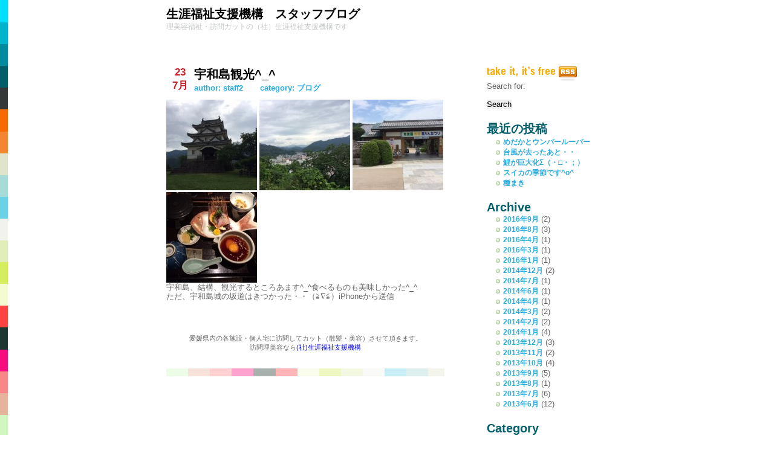

--- FILE ---
content_type: text/html; charset=UTF-8
request_url: http://staging.ehime-web.com/blog/?m=201407
body_size: 14694
content:
<!DOCTYPE html PUBLIC "-//W3C//DTD XHTML 1.0 Transitional//EN" "http://www.w3.org/TR/xhtml1/DTD/xhtml1-transitional.dtd">
<html xmlns="http://www.w3.org/1999/xhtml" lang="ja">
<head profile="http://gmpg.org/xfn/11">
<meta http-equiv="Content-Type" content="text/html; charset=UTF-8" />

<title>生涯福祉支援機構　スタッフブログ   &raquo; 2014 &raquo; 7月</title>

<link rel="stylesheet" href="http://staging.ehime-web.com/blog/wp-content/themes/bella/style.css" type="text/css" media="screen" />
<link rel="alternate" type="application/rss+xml" title="生涯福祉支援機構　スタッフブログ RSS Feed" href="http://staging.ehime-web.com/blog/?feed=rss2" />
<link rel="pingback" href="http://staging.ehime-web.com/blog/xmlrpc.php" />
<!--[if IE 6]>
<link rel="stylesheet" href="http://staging.ehime-web.com/blog/wp-content/themes/bella/ie6.css" type="text/css" media="screen" />
<![endif]-->
<!--[if IE]>
<link rel="stylesheet" href="http://staging.ehime-web.com/blog/wp-content/themes/bella/ie.css" type="text/css" media="screen" />
<![endif]-->

  <script src="http://staging.ehime-web.com/blog/wp-content/themes/bella/js/sifr.js" type="text/javascript"></script>
  <script src="http://staging.ehime-web.com/blog/wp-content/themes/bella/js/sifr-debug.js" type="text/javascript"></script>


	  <link rel='dns-prefetch' href='//s.w.org' />
		<script type="text/javascript">
			window._wpemojiSettings = {"baseUrl":"https:\/\/s.w.org\/images\/core\/emoji\/11\/72x72\/","ext":".png","svgUrl":"https:\/\/s.w.org\/images\/core\/emoji\/11\/svg\/","svgExt":".svg","source":{"concatemoji":"http:\/\/staging.ehime-web.com\/blog\/wp-includes\/js\/wp-emoji-release.min.js?ver=4.9.28"}};
			!function(e,a,t){var n,r,o,i=a.createElement("canvas"),p=i.getContext&&i.getContext("2d");function s(e,t){var a=String.fromCharCode;p.clearRect(0,0,i.width,i.height),p.fillText(a.apply(this,e),0,0);e=i.toDataURL();return p.clearRect(0,0,i.width,i.height),p.fillText(a.apply(this,t),0,0),e===i.toDataURL()}function c(e){var t=a.createElement("script");t.src=e,t.defer=t.type="text/javascript",a.getElementsByTagName("head")[0].appendChild(t)}for(o=Array("flag","emoji"),t.supports={everything:!0,everythingExceptFlag:!0},r=0;r<o.length;r++)t.supports[o[r]]=function(e){if(!p||!p.fillText)return!1;switch(p.textBaseline="top",p.font="600 32px Arial",e){case"flag":return s([55356,56826,55356,56819],[55356,56826,8203,55356,56819])?!1:!s([55356,57332,56128,56423,56128,56418,56128,56421,56128,56430,56128,56423,56128,56447],[55356,57332,8203,56128,56423,8203,56128,56418,8203,56128,56421,8203,56128,56430,8203,56128,56423,8203,56128,56447]);case"emoji":return!s([55358,56760,9792,65039],[55358,56760,8203,9792,65039])}return!1}(o[r]),t.supports.everything=t.supports.everything&&t.supports[o[r]],"flag"!==o[r]&&(t.supports.everythingExceptFlag=t.supports.everythingExceptFlag&&t.supports[o[r]]);t.supports.everythingExceptFlag=t.supports.everythingExceptFlag&&!t.supports.flag,t.DOMReady=!1,t.readyCallback=function(){t.DOMReady=!0},t.supports.everything||(n=function(){t.readyCallback()},a.addEventListener?(a.addEventListener("DOMContentLoaded",n,!1),e.addEventListener("load",n,!1)):(e.attachEvent("onload",n),a.attachEvent("onreadystatechange",function(){"complete"===a.readyState&&t.readyCallback()})),(n=t.source||{}).concatemoji?c(n.concatemoji):n.wpemoji&&n.twemoji&&(c(n.twemoji),c(n.wpemoji)))}(window,document,window._wpemojiSettings);
		</script>
		<style type="text/css">
img.wp-smiley,
img.emoji {
	display: inline !important;
	border: none !important;
	box-shadow: none !important;
	height: 1em !important;
	width: 1em !important;
	margin: 0 .07em !important;
	vertical-align: -0.1em !important;
	background: none !important;
	padding: 0 !important;
}
</style>
<link rel='stylesheet' id='wp-lightbox-2.min.css-css'  href='http://staging.ehime-web.com/blog/wp-content/plugins/wp-lightbox-2/styles/lightbox.min.css?ver=1.3.4' type='text/css' media='all' />
<script type='text/javascript' src='http://staging.ehime-web.com/blog/wp-includes/js/jquery/jquery.js?ver=1.12.4'></script>
<script type='text/javascript' src='http://staging.ehime-web.com/blog/wp-includes/js/jquery/jquery-migrate.min.js?ver=1.4.1'></script>
<link rel='https://api.w.org/' href='http://staging.ehime-web.com/blog/index.php?rest_route=/' />
<link rel="EditURI" type="application/rsd+xml" title="RSD" href="http://staging.ehime-web.com/blog/xmlrpc.php?rsd" />
<link rel="wlwmanifest" type="application/wlwmanifest+xml" href="http://staging.ehime-web.com/blog/wp-includes/wlwmanifest.xml" /> 
<meta name="generator" content="WordPress 4.9.28" />
<link rel="alternate" media="handheld" type="text/html" href="http://staging.ehime-web.com/blog/?m=201407" />
<style data-context="foundation-flickity-css">/*! Flickity v2.0.2
http://flickity.metafizzy.co
---------------------------------------------- */.flickity-enabled{position:relative}.flickity-enabled:focus{outline:0}.flickity-viewport{overflow:hidden;position:relative;height:100%}.flickity-slider{position:absolute;width:100%;height:100%}.flickity-enabled.is-draggable{-webkit-tap-highlight-color:transparent;tap-highlight-color:transparent;-webkit-user-select:none;-moz-user-select:none;-ms-user-select:none;user-select:none}.flickity-enabled.is-draggable .flickity-viewport{cursor:move;cursor:-webkit-grab;cursor:grab}.flickity-enabled.is-draggable .flickity-viewport.is-pointer-down{cursor:-webkit-grabbing;cursor:grabbing}.flickity-prev-next-button{position:absolute;top:50%;width:44px;height:44px;border:none;border-radius:50%;background:#fff;background:hsla(0,0%,100%,.75);cursor:pointer;-webkit-transform:translateY(-50%);transform:translateY(-50%)}.flickity-prev-next-button:hover{background:#fff}.flickity-prev-next-button:focus{outline:0;box-shadow:0 0 0 5px #09F}.flickity-prev-next-button:active{opacity:.6}.flickity-prev-next-button.previous{left:10px}.flickity-prev-next-button.next{right:10px}.flickity-rtl .flickity-prev-next-button.previous{left:auto;right:10px}.flickity-rtl .flickity-prev-next-button.next{right:auto;left:10px}.flickity-prev-next-button:disabled{opacity:.3;cursor:auto}.flickity-prev-next-button svg{position:absolute;left:20%;top:20%;width:60%;height:60%}.flickity-prev-next-button .arrow{fill:#333}.flickity-page-dots{position:absolute;width:100%;bottom:-25px;padding:0;margin:0;list-style:none;text-align:center;line-height:1}.flickity-rtl .flickity-page-dots{direction:rtl}.flickity-page-dots .dot{display:inline-block;width:10px;height:10px;margin:0 8px;background:#333;border-radius:50%;opacity:.25;cursor:pointer}.flickity-page-dots .dot.is-selected{opacity:1}</style><style data-context="foundation-slideout-css">.slideout-menu{position:fixed;left:0;top:0;bottom:0;right:auto;z-index:0;width:256px;overflow-y:auto;-webkit-overflow-scrolling:touch;display:none}.slideout-menu.pushit-right{left:auto;right:0}.slideout-panel{position:relative;z-index:1;will-change:transform}.slideout-open,.slideout-open .slideout-panel,.slideout-open body{overflow:hidden}.slideout-open .slideout-menu{display:block}.pushit{display:none}</style><style>.ios7.web-app-mode.has-fixed header{ background-color: rgba(3,122,221,.88);}</style></head>
<body>
<div class="all">
	<div class="header">
    	<div class="logo">
        	<h1><a href="http://staging.ehime-web.com/blog/">生涯福祉支援機構　スタッフブログ</a></h1>
            <h2>理美容福祉・訪問カットの（社）生涯福祉支援機構です</h2>    	<a name="top"></a>
		</div> <!-- logo -->
	</div> <!-- HEADER -->
    <div style="clear"></div>
   	<div class="content">

				   	<div class="post">
       	   	<div class="date">23<br />7月</div> <!-- DATE -->
            <div class="title"><h2><a href="http://staging.ehime-web.com/blog/?p=218" rel="bookmark" title="Permanent Link to 宇和島観光^_^">宇和島観光^_^</a></h2></div> <!-- TITLE -->
            <div class="post_info">author: staff2 &nbsp; &nbsp; &nbsp; category: <a href="http://staging.ehime-web.com/blog/?cat=1" rel="category">ブログ</a></div> <!-- POST INFO -->
            <div style="clear:both"></div>
            
            <div class="entry">
				<div class="photo alignnone"><a href='http://ehime-web.com/blog/wp-content/uploads/2014/12/20140723_084629.jpeg' rel="lightbox[218]"><img width="150" height="150" src="http://ehime-web.com/blog/wp-content/uploads/2014/12/20140723_084629-150x150.jpeg" class="attachment-thumbnail" alt="20140723_084629.jpeg" /></a> <a href='http://ehime-web.com/blog/wp-content/uploads/2014/12/20140723_084629_2.jpeg' rel="lightbox[218]"><img width="150" height="150" src="http://ehime-web.com/blog/wp-content/uploads/2014/12/20140723_084629_2-150x150.jpeg" class="attachment-thumbnail" alt="20140723_084629_2.jpeg" /></a> <a href='http://ehime-web.com/blog/wp-content/uploads/2014/12/20140723_084629_3.jpeg' rel="lightbox[218]"><img width="150" height="150" src="http://ehime-web.com/blog/wp-content/uploads/2014/12/20140723_084629_3-150x150.jpeg" class="attachment-thumbnail" alt="20140723_084629_3.jpeg" /></a> <a href='http://ehime-web.com/blog/wp-content/uploads/2014/12/20140723_084629_4.jpeg' rel="lightbox[218]"><img width="150" height="150" src="http://ehime-web.com/blog/wp-content/uploads/2014/12/20140723_084629_4-150x150.jpeg" class="attachment-thumbnail" alt="20140723_084629_4.jpeg" /></a></div>
<p>宇和島、結構、観光するところあます^_^食べるものも美味しかった^_^<br />
ただ、宇和島城の坂道はきつかった・・（≧∇≦）iPhoneから送信</p>
<div class="clear"> </div>
			<div style="clear:both; height: 15px;"></div>
            </div> <!--ENTRY  -->

	    	<div class="mini">愛媛県内の各施設・個人宅に訪問してカット（散髪・美容）させて頂きます。<br />訪問理美容なら<a href="http://ehime-web.com/">(社)生涯福祉支援機構</a></div>

	    				<div style="clear:both"></div>

		</div> <!-- POST -->
		
		<div class="navigation">
			<div class="alignleft"></div>
			<div class="alignright"></div>
			<div style="clear: both;"></div>
		</div>

	
	</div> <!-- CONTENT -->

		<div class="sidebar">
    	<div class="rss"><a href="http://staging.ehime-web.com/blog/?feed=rss2"><span>RSS</span></a></div>
        <div style="clear:both"></div>
		<ul>
			<li id="search-2" class="widget widget_search"><form method="get" id="searchform" action="http://staging.ehime-web.com/blog/">
<label class="hidden" for="s">Search for:</label>
<div><input type="text" value="" name="s" id="s" />
<input type="submit" id="searchsubmit" value="Search" />
</div>
</form>
</li>		<li id="recent-posts-2" class="widget widget_recent_entries">		<h2 class="widgettitle">最近の投稿</h2>		<ul>
											<li>
					<a href="http://staging.ehime-web.com/blog/?p=274">めだかとウンパールーパー</a>
									</li>
											<li>
					<a href="http://staging.ehime-web.com/blog/?p=279">台風が去ったあと・・</a>
									</li>
											<li>
					<a href="http://staging.ehime-web.com/blog/?p=266">鯉が巨大化Σ（・□・；）</a>
									</li>
											<li>
					<a href="http://staging.ehime-web.com/blog/?p=255">スイカの季節です^o^</a>
									</li>
											<li>
					<a href="http://staging.ehime-web.com/blog/?p=252">種まき</a>
									</li>
					</ul>
		</li><li id="archives-2" class="widget widget_archive"><h2 class="widgettitle">Archive</h2>		<ul>
			<li><a href='http://staging.ehime-web.com/blog/?m=201609'>2016年9月</a>&nbsp;(2)</li>
	<li><a href='http://staging.ehime-web.com/blog/?m=201608'>2016年8月</a>&nbsp;(3)</li>
	<li><a href='http://staging.ehime-web.com/blog/?m=201604'>2016年4月</a>&nbsp;(1)</li>
	<li><a href='http://staging.ehime-web.com/blog/?m=201603'>2016年3月</a>&nbsp;(1)</li>
	<li><a href='http://staging.ehime-web.com/blog/?m=201601'>2016年1月</a>&nbsp;(1)</li>
	<li><a href='http://staging.ehime-web.com/blog/?m=201412'>2014年12月</a>&nbsp;(2)</li>
	<li><a href='http://staging.ehime-web.com/blog/?m=201407'>2014年7月</a>&nbsp;(1)</li>
	<li><a href='http://staging.ehime-web.com/blog/?m=201406'>2014年6月</a>&nbsp;(1)</li>
	<li><a href='http://staging.ehime-web.com/blog/?m=201404'>2014年4月</a>&nbsp;(1)</li>
	<li><a href='http://staging.ehime-web.com/blog/?m=201403'>2014年3月</a>&nbsp;(2)</li>
	<li><a href='http://staging.ehime-web.com/blog/?m=201402'>2014年2月</a>&nbsp;(2)</li>
	<li><a href='http://staging.ehime-web.com/blog/?m=201401'>2014年1月</a>&nbsp;(4)</li>
	<li><a href='http://staging.ehime-web.com/blog/?m=201312'>2013年12月</a>&nbsp;(3)</li>
	<li><a href='http://staging.ehime-web.com/blog/?m=201311'>2013年11月</a>&nbsp;(2)</li>
	<li><a href='http://staging.ehime-web.com/blog/?m=201310'>2013年10月</a>&nbsp;(4)</li>
	<li><a href='http://staging.ehime-web.com/blog/?m=201309'>2013年9月</a>&nbsp;(5)</li>
	<li><a href='http://staging.ehime-web.com/blog/?m=201308'>2013年8月</a>&nbsp;(1)</li>
	<li><a href='http://staging.ehime-web.com/blog/?m=201307'>2013年7月</a>&nbsp;(6)</li>
	<li><a href='http://staging.ehime-web.com/blog/?m=201306'>2013年6月</a>&nbsp;(12)</li>
		</ul>
		</li><li id="categories-2" class="widget widget_categories"><h2 class="widgettitle">Category</h2>		<ul>
	<li class="cat-item cat-item-1"><a href="http://staging.ehime-web.com/blog/?cat=1" >ブログ</a> (54)
</li>
		</ul>
</li><li id="meta-2" class="widget widget_meta"><h2 class="widgettitle">メタ情報</h2>			<ul>
						<li><a href="http://staging.ehime-web.com/blog/wp-login.php">ログイン</a></li>
			<li><a href="http://staging.ehime-web.com/blog/?feed=rss2">投稿の <abbr title="Really Simple Syndication">RSS</abbr></a></li>
			<li><a href="http://staging.ehime-web.com/blog/?feed=comments-rss2">コメントの <abbr title="Really Simple Syndication">RSS</abbr></a></li>
			<li><a href="https://ja.wordpress.org/" title="Powered by WordPress, state-of-the-art semantic personal publishing platform.">WordPress.org</a></li>			</ul>
			</li>		</ul>
    </div> <!-- SIDEBAR -->
	<div style="clear:both"></div>
</div> <!-- ALL -->


<div style="clear: both;"></div>
<div class="footer">
	<div class="footer_left">
		<ul>
			<li><a href="http://staging.ehime-web.com/blog/">Home</a></li>
						<li><a href="#top">^Top</a></li>
		</ul>
		&copy; 2026 生涯福祉支援機構　スタッフブログ	</div>
	<div class="footer_right">
		<a href="http://wpglamour.com/" target="_blank" class="design">&nbsp;<span>WP Glamour</span></a>
	</div>
	<div style="clear: both;"></div>
</div> <!-- FOOTER -->
</body>
</html>

--- FILE ---
content_type: text/css
request_url: http://staging.ehime-web.com/blog/wp-content/themes/bella/style.css
body_size: 6454
content:
/*
Theme Name: Bella
Theme URI: http://wpglamour.com/bella-free-wordpress-theme/
Description: Free wordpres theme from http://wpglamour.com/
Version: 1.3
Author: Glamour gaby
Author http://wpglamour.com/
Tags: black, blue, orange, simple, minimalist, minimalistic, two columns, fixed width, widgets, widget ready, gravatars, valid XHTML
*/



* {
margin: 0;
padding: 0;
border: none;
text-decoration: none;
}

p { padding-bottom: 20px; }

body {
padding-top: 10px;
background: url(img/bg.jpg) top left repeat-y fixed;
font-family: "ヒラギノ角ゴ Pro W3", "Hiragino Kaku Gothic Pro", "メイリオ", Meiryo, Osaka, "ＭＳ Ｐゴシック", "MS PGothic", sans-serif;
font-size: 13px;
llne-height: 150%;
color: #646464;
}

.all {
width: 730px;
margin: 0 auto;
}

.header {
height: 100px;
}

.header h2 {
font-size: 90%;
font-weight: lighter;
color: #c3c5c5;
}

.header h1 a{
font-size: 20px;
color: #000;
}

.content {
width: 460px;
float: left;
}

.date {
color: #c32127;
text-align: center;
width: 45px;
float: left;
font-weight: bold;
font-size: 17px;
}

.title {
float: right;
width: 414px;
}

.title h2 a{
color: #000000;
margin: 0;
padding: 0;
}

.post_info {
color: #2aace0;
font-weight:bold;
font-size: 13px;
width: 414px;
float: right;
}
.post_info a{
color: #2aace0;
}
.post_info a:hover{
color: #008B9E;
}


.post {
padding-bottom: 40px;
margin-bottom: 40px;
background: url(img/bg-post-bottom.jpg) bottom left no-repeat;
}

.post_single {
margin-bottom: 10px;
}

.entry {
padding-top: 10px;
line-height: 15px;
}

.entry ul{
padding-left: 20px;
padding-bottom: 10px;
}

.entry a {
color: #2AACE0;
text-decoration: underline;
}

blockquote {
padding: 7px;
background-color: #F4FBD2;
border: 3px #E1EEB9 dashed;
margin: 5px 0;
margin-bottom: 20px;
}
blockquote p{
padding: 5px 0;
}

.navigation {
padding-bottom: 40px;
}

.navigation a {
border: 1px #2AACE0 solid;
background-color: #2AACE0;
color: #FFF;
padding: 2px 5px;
font-weight: bold;
}

.navigation a:hover {
border: 1px #01606C solid;
}

.alignleft {
float: left;
}
.alignright {
float: right;
}

.comments {
float: left;
width: 128px;
height: 48px;
}

.comments a{
background: url(img/comments.jpg) top center no-repeat;
display: block;
width: 128px;
height: 48px;
color: #ee6705;
}
.comments a span{
float: right;
width: 40px;
text-align: center;
font-size: 18px;
font-weight: bold;
margin: 3px 6px 0 0;
}

.tags {
float: left;
margin-top: 31px;
margin-left: 25px;
padding-left: 50px;
padding-top: 3px;
background: url(img/tags.jpg) left top no-repeat;
width: 255px;
height: 23px;
}
.tags a {
color: #7D9198;
font-weight: bold;
text-transform: lowercase;
}
.tags a:hover {
color: #015F6B;
}



.sidebar {
width: 200px;
float: right;
}

.rss a{
display: block;
width: 149px;
height: 25px;
background: url(img/rss.jpg) top center no-repeat;
}
.rss a span{
display: none;
}

.sidebar li{
list-style: none;
padding-bottom: 20px;
}
.sidebar li li{
padding-left: 15px;
padding-bottom: 0px;
}


.sidebar h2 {
color: #005f6b;
}

.sidebar li a {
color: #2aace0;
padding-left: 12px;
background: url(img/bullet.jpg) left center no-repeat;
font-size: 12px;
font-weight: bold;
}
.sidebar li a:hover {
color: #01606C;
}


.search {
padding-top: 5px;
}
.search input{
vertical-align: top;
}
.search #s {
padding: 5px 1px 4px 5px;
background: url(img/search-bg.jpg) top left no-repeat;
width: 110px;
height: 28px;
}





.aligncenter {
	display: block;
	margin-left: auto;
	margin-right: auto;
}

.alignleft {
	float: left;
}

.alignright {
	float: right;
}
img.centered {
    display: block;
    margin-left: auto;
    margin-right: auto;
}

img.alignright {
    padding: 4px;
    margin: 0 0 2px 7px;
    display: inline;
}

img.alignleft {
    padding: 4px;
    margin: 0 7px 2px 0;
    display: inline;
}












/***************** COMMENT FORM *****************/
.comments_form {
padding-bottom: 20px;
margin-top: 5px;
}
.comments_form h3 {
font-family: Arial, Helvetica, sans-serif;
font-size: 18px;
color: #414141;
}

.one_comment {
border-bottom: 1px #DDD solid;
padding: 20px 0;
}
.comment_text {
font-family: Verdana, Arial, Helvetica, sans-serif;
font-size: 12px;
color: #727272;
width: 280px;
float: left;
}
.comment_info {
float: right;
width: 160px;
}
.comment_author {
padding-top: 10px;
font-family: Arial, Helvetica, sans-serif;
font-size: 24px;
color: #414141;
}
.comment_author a{
color: #414141;
text-decoration: underline;
}
.comment_date {
font-family: Arial, Helvetica, sans-serif;
font-size: 11px;
color: #a0a0a0;
}

.comment_form {
padding: 20px 0;
font-family: Verana, Arial, Helvetica, sans-serif;
font-size: 12px;
color: #666666;
padding-left: 70px;
}
.comment_form a{
color: #4F872E;
text-decoration: underline;
}
.comment_form br{
clear: both;
}

.comment_form label{
display: block;
float: left;
width: 90px;
}

.comm_input {
float: left;
}

.comm_input input{
width: 210px;
font-family: Arial, Helvetica, sans-serif;
font-size: 12px;
padding: 5px;
color: #666666;
margin-bottom: 10px;
background: url(img/input-bg.jpg) top repeat-x;
border: 1px #e5e5e5 solid;
}

.comment_form textarea{
width: 300px;
height: 150px;
padding: 5px;
color: #666666;
background: url(img/input-bg.jpg) top repeat-x;
border: 1px #e5e5e5 solid;
margin-bottom: 10px;
}



.comment_text blockquote {
padding: 3px;
background-color: #F4FBD2;
border: 1px #E1EEB9 dashed;
margin: 5px 0;
margin-bottom: 10px;
}
.comment_text blockquote p{
padding: 0;
}



.footer {
width: 730px;
margin: 0 auto;
padding-bottom: 10px;
}

.footer_left {
float: left;
}
.footer_left ul{
padding-bottom: 4px;
display: block;
}
.footer_left li {
display: inline;
}
.footer_left li a{
display: inline;
color: #2AACE0;
font-weight: bold;
padding-right: 10px;
}

.footer_left li a:hover{
color: #01606C;
}


a.design{
margin: 9px 10px 0 0;
display: block;
width: 91px;
height: 23px;
background: url(img/designed-by.jpg) top center no-repeat;
text-decoration: none;
float: right;
}
a.design span{ display: none; }

.mini {
font-size: 85%;
text-align: center;
margin-top: 20px;
}

--- FILE ---
content_type: application/javascript
request_url: http://staging.ehime-web.com/blog/wp-content/themes/bella/js/sifr-debug.js
body_size: 5233
content:
/*=:project
    scalable Inman Flash Replacement (sIFR) version 3, revision 419

    Provides debug information about sIFR.

  =:file
    Copyright: 2006 Mark Wubben.
    Author: Mark Wubben, <http://novemberborn.net/>

  =:license
    * This software is licensed and provided under the CC-GNU LGPL
    * See <http://creativecommons.org/licenses/LGPL/2.1/>    
*/

sIFR.debug = new function() {
  function Errors() {
    this.fire = function(id) {
      if(this[id + 'Alert']) alert(this[id + 'Alert']);
      throw new Error(this[id]);
    };
  
    this.isFile      = 'sIFR: Did not activate because the page is being loaded from the filesystem.';
    this.isFileAlert = 'Hi!\n\nThanks for using sIFR on your page. Unfortunately sIFR couldn\'t activate, because it was loaded '
                        + 'directly from your computer.\nDue to Flash security restrictions, you need to load sIFR through a web'
                        + ' server.\n\nWe apologize for the inconvenience.';
  };
  
  sIFR.errors = new Errors();
  
  function log(msg) {
    if(!sIFR.ua.safari && window.console && console.log) console.log(msg);
    else alert(msg);
  }
  
  this.ua = function() {
    var info = [];
    
    for(var prop in sIFR.ua) {
      if(sIFR.ua[prop] == Object.prototype[prop]) continue;
      
      info.push(prop, ': ', sIFR.ua[prop], '\n');
    }
    
    log(info.join(''));
  };
  
  this.domains = function() {
    if(sIFR.domains.length == 0) {
      log('No domain verification used.');
      return;
    }
    
    var domain = sIFR.util.domain();
    var matches = [], nonMatches = [];

    for(var i = 0; i < sIFR.domains.length; i++) {
      var match = sIFR.domains[i];
      if(sIFR.util.domainMatches(domain, match)) matches.push(match);
      else nonMatches.push(match);
    }
    
    var msg = ['The domain "', domain, '"'];
    if(matches.length > 0) msg.push(' matches:\n* ', matches.join('\n* '));
    if(matches.length > 0 && nonMatches.length > 0) msg.push('\nbut');
    if(nonMatches.length > 0) msg.push(' does not match:\n* ', nonMatches.join('\n* '));
    log(msg.join(''));
  };

  this.ratios = function(kwargs, mergeKwargs) {
    if(mergeKwargs) kwargs = sIFR.util.copyProperties(kwargs, mergeKwargs);
    
    if(!kwargs.selector && !kwargs.elements) {
      log('Cannot calculate ratios, no selector or element given.');
      return;
    }
    
    delete kwargs.wmode;
    delete kwargs.transparent;
    delete kwargs.opaque;
    
    var running = false;
    kwargs.onReplacement = function(cb) {
      if(running) return; // Prevent duplicate results
      running = true;

      sIFR.debug.__ratiosCallback[cb.id] = function(ratios) {
        ratios = '[' + ratios.join(', ') + ']';
        setTimeout(function() {
          var before = new Date();
          prompt('The ratios for ' + kwargs.selector + ' are:', ratios);
          if(sIFR.ua.ie && before - new Date < 200) {
            alert("Press Control+C to copy the text of this alert box. Then paste it into your favorite text editor.\n"
                + "The numbers between the braces, including the braces, are the ratios. You have to add those to your sIFR configuration.\n\n"
                + "Tip: try calculating the ratios in Firefox instead, it'll be easier to copy the ratios.\n\n"
                + ratios);
          }
          cb.resetMovie();
        }, 0);
      };
      cb.call('calculateRatios');
    };

    sIFR.replace(kwargs);
  };
  
  this.__ratiosCallback = function(id, ratios) {
    if(this.__ratiosCallback[id]) this.__ratiosCallback[id](ratios);
  };
  
  function verifyResource(uri, fail, ok) {
    if(sIFR.ua.ie && uri.charAt(0) == '/') {
      uri = window.location.toString().replace(/([^:]+)(:\/?\/?)([^\/]+).*/, '$1$2$3') + uri;
    }
    
    var xhr = new XMLHttpRequest();
    xhr.open('GET', uri, true);
    xhr.onreadystatechange = function() {
      if(xhr.readyState == 4) {
        if(xhr.status != 200) log(fail);
        else log(ok);
      }
    };
    xhr.send('');
  }

  this.test = function(kwargs, mergeKwargs) {
    kwargs = merge(kwargs, mergeKwargs);

    var src = kwargs.src;
    var checked = false;
    if(typeof(src) != 'string') {
      if(src.src) src = src.src;

      if(typeof(src) != 'string') {
        var versions = [];
        for(var version in src) if(src[version] != Object.prototype[version]) versions.push(version);
        versions.sort().reverse();

        var result = '';
        var i = -1;
        while(!result && ++i < versions.length) {
          if(parseFloat(versions[i]) <= ua.flashVersion) result = src[versions[i]];
          var msg = '<' + src[versions[i]] + '>, flash ' + parseFloat(versions[i]);
          verifyResource(src[versions[i]], 'FAILED: ' + msg, 'OK: ' + msg);
        }
        
        src = result;
        checked = true;
      }
    }
    
    if(!src) log('Could not determine appropriate source.');
    else if(!checked) verifyResource(src, 'FAILED: <' + src + '>', 'OK: <' + src + '>');
  };
  
  this.forceTest = function() {
    var replace = sIFR.replace;
    sIFR.replace = function(kwargs, mergeKwargs) {
      sIFR.debug.test(kwargs, mergeKwargs);
      replace.call(sIFR, kwargs, mergeKwargs);
    };
  }
};